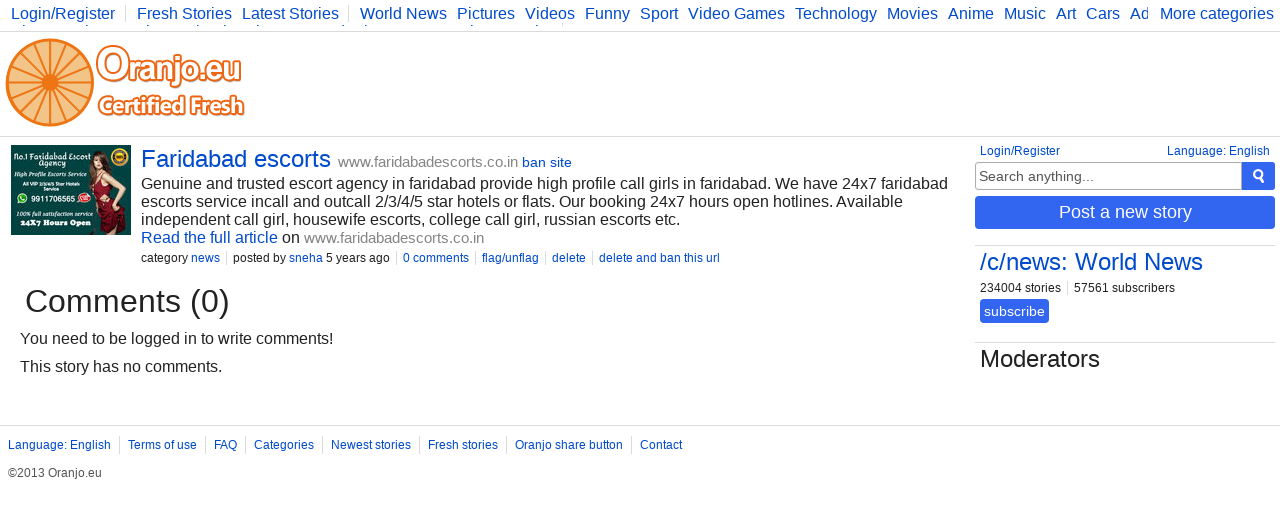

--- FILE ---
content_type: text/html; charset=UTF-8
request_url: https://www.oranjo.eu/c/news/147844/faridabad-escorts
body_size: 2675
content:
<!DOCTYPE html>
<html>
	<head>

	<!--[if IE]><![endif]-->

	<meta http-equiv="Content-Type" content="text/html; charset=utf-8" />

	<meta http-equiv="X-UA-Compatible" content="IE=edge,chrome=1" />

	<link rel="icon" href="/favicon.ico" type="image/x-icon" />
	<link rel="stylesheet" type="text/css" href="/css/style.css" />

	<script type="text/javascript">
    
    var logged    = false;
    var logged_id = false;

    var is_mod = false;
	</script>

	<!--[if lt IE 9]>
    <script src="//ajax.googleapis.com/ajax/libs/jquery/1.11.1/jquery.min.js"></script>
  <![endif]-->
  <!--[if gte IE 9]><!-->
    <script src="//ajax.googleapis.com/ajax/libs/jquery/2.1.1/jquery.min.js"></script>
  <!--<![endif]-->
	<script src="/js/main.js" type="text/javascript"></script>

	
<script async src="https://www.googletagmanager.com/gtag/js?id=G-Y378DM541Q"></script>
<script>
  window.dataLayer = window.dataLayer || [];
  function gtag(){dataLayer.push(arguments);}
  gtag('js', new Date());

  gtag('config', 'G-Y378DM541Q');
</script>


  <meta name="keywords" content="oranjo, certified, fresh, stories" />


<meta name="description" content="Genuine and trusted escort agency in faridabad provide high profile call girls in faridabad. We have 24x7 faridabad escorts service incall and outcall" />
<meta name="keywords" content="" />

<link rel="canonical" href="https://www.oranjo.eu/c/news/147844/faridabad-escorts" />

<meta property="og:url" content="http://www.oranjo.eu/c/news/147844/faridabad-escorts" />
<meta property="og:title" content="Faridabad escorts" />
<meta property="og:description" content="Genuine and trusted escort agency in faridabad provide high profile call girls in faridabad. We have 24x7 faridabad escorts service incall and outcall" /> 

<meta property="og:type" content="article" />
<meta property="og:image" content="//i.oranjo.eu/s/91770.jpg" />

<meta property="og:site_name" content="oranjo.eu" />

<title>Faridabad escorts - Oranjo.eu</title>
</head>
<body>

<div class="page-content">

<div class="top-bar">
  <div class="more-categories-button">
    <a href="/categories">More categories</a>
  </div>
  
  <div class="top-bar-width-limiter">
    <span>
      <a href="javascript:show_login();;" class="top-bar-my-account">Login/Register</a>
    </span>
  
    <span>
      <a href="/">Fresh Stories</a>
      <a href="/latest">Latest Stories</a>
    </span>
    <span class="top-bar-categories" id="active_subscriptions">
      
      <a href="/c/news">World News</a>
      <a href="/c/pics">Pictures</a>
      <a href="/c/vid">Videos</a>
      <a href="/c/fun">Funny</a>
      <a href="/c/sp">Sport</a>
      <a href="/c/vg">Video Games</a>
      <a href="/c/tech">Technology</a>
      <a href="/c/mov">Movies</a>
      <a href="/c/ani">Anime</a>
      <a href="/c/music">Music</a>
      <a href="/c/art">Art</a>
      <a href="/c/car">Cars</a>
      <a href="/c/adv">Advice</a>
      <a href="/c/sci">Science</a>
      <a href="/c/photo">Photography</a>
      <a href="/c/co">Comics</a>
      <a href="/c/bg">Bulgaria</a>
      <a href="/c/fit">Fitness</a>
      <a href="/c/food">Food</a>
      <a href="/c/lit">Literature</a>
      <a href="/c/dev">Developers</a>
      <a href="/c/blog">Blog</a>
    </span>
  </div>
</div>

<div class="logo-bar">

  <div class="logo-bar-logo">
    <a href="/" title="Oranjo.eu - Certified Fresh"><img src="/images/oranjo_logo.png" /></a>
  </div>
  <div class="logo-bar-ad">
    

  </div>

</div>

<div class="side">
  
  <div class="side-lang">
    <a href="javascript:;" onclick="show_language_form();">Language: English</a>
    <a href="javascript:;" onclick="show_login();" class="side-lang-login">Login/Register</a>
  </div>

  <div class="side-search">
    <form action="/search" method="get" id="search_form" class="search-form">
      <input name="search_query" title="Search" id="search_text" type="text" class="form-input form-input-inactive" onclick="activate_search();" onchange="activate_search();" onkeydown="activate_search();" onkeyup="activate_search();" value="Search anything..." />
      <div class="form-submit" onclick="start_search();" title="Search"><img src="/images/icon_search.png" alt="Search" /></div>
    </form>
  </div>

  

  
  <div class="side-share-button">
    <a class="form-submit" href="javascript:;" onclick="show_post_form(1);">Post a new story</a>
  </div>
  <div class="side-ad">
    

  </div>

  
    <div class="side-category">
      <h2><a href="/c/news">/c/news: World News</a></h2>
      <div class="category-buttons">
        <span>234004 stories</span>
        <span>57561 subscribers</span>
      </div>
      <div id="subscribe_container_1" class="category-subscribe">
        <a id="unsubscribe_1" href="javascript:;" class="form-submit form-submit-undo" onclick="cat_sub(1);" style="display:none;">unsubscribe</a>
        <a id="subscribe_1" href="javascript:;" class="form-submit" onclick="cat_sub(1);">subscribe</a>
      </div>
      <div class="category-desc"></div>
    </div>
  
  <div class="category-mods">
    <h2>Moderators</h2>
    <div class="category-mods-list">
      
    </div>
    <div class="category-mods-buttons">
      
    </div>
    <script type="text/javascript">
      is_mod=true;
      category_id=1;
    </script>
  </div>
</div>

<div class="stories">
  
<div class="story-item-outside" data-storyid="147844">
  
  <div class="story-item-votes">
    <div class="story-item-votes-score" id="story_votes_counter_147844">0</div>
    <div class="story-item-votes-buttons">
      <a title="I like this story" href="javascript:;" onclick="rate_story(1, 147844);"><img src="/images/icon_like.png" /></a>
      <a title="I dislike this"    href="javascript:;" onclick="rate_story(-1, 147844);"><img src="/images/icon_dislike.png" /></a>
    </div>
  </div>
  
  <div class="story-item">
    
  <div class="story-item-image">
    <a title="Story: Faridabad escorts" href="https://www.faridabadescorts.co.in/" target="_blank">
      <span class="story-item-image-inner">
        <img src="//i.oranjo.eu/s/91770.jpg" />
        
      </span>
    </a>
  </div>

    <div class="story-item-content">
      <h2 class="story-item-title"><a title="Story: Faridabad escorts" href="https://www.faridabadescorts.co.in/" target="_blank">Faridabad escorts</a> <a href="http://www.faridabadescorts.co.in" target="_blank" class="other-site-link">www.faridabadescorts.co.in</a><span class="mod-hidden"><a href="javascript:;" onclick="ban_site(3664, 1);">ban site</a></span></h2>
      <div class="story-item-text">Genuine and trusted escort agency in faridabad provide high profile call girls in faridabad. We have 24x7 faridabad escorts service incall and outcall 2/3/4/5 star hotels or flats. Our booking 24x7 hours open hotlines. Available independent call girl, housewife escorts, college call girl, russian escorts etc.</div>
      <div class="story-item-link"><a title="Story: Faridabad escorts" href="https://www.faridabadescorts.co.in/" target="_blank">Read the full article</a> on <a href="http://www.faridabadescorts.co.in" target="_blank" class="other-site-link">www.faridabadescorts.co.in</a></div>
      <div class="story-item-stat">
        <span>category <a href="/c/news" class="category-hover" data-categoryid="1">news</a></span>
        <span>posted by <a class="user-hover" href="/user/sneha" data-userid="6629">sneha</a> 5 years ago</span>
        <span><a title="Story: Faridabad escorts" href="/c/news/147844/faridabad-escorts">0 comments</a></span>
        <span class="author-hidden" data-authorid="6629"><a href="javascript:;" onclick="show_edit(147844);">edit</a></span>
        <span class="mod-hidden"><a href="javascript:;" onclick="flag_story(147844);">flag/unflag</a></span>
        <span class="mod-hidden"><a href="javascript:;" onclick="delete_story(147844);">delete</a></span>
        <span class="mod-hidden"><a href="javascript:;" onclick="delete_story(147844, 1);">delete and ban this url</a></span>
      </div>
    </div>
  </div>
</div>
  <script type="text/javascript">
    comment_page = 0;
    comment_url  = 147844;
  </script>
  
<h1 class="stories-category">Comments (0)</h1>
<div class="story-comments-container">

<div class="story-comments-reply" id="write_comment">
  You need to be logged in to write comments!
</div><div class="story-comments" id="story_comments">This story has no comments.</div></div>
</div>
</div>

<div class="footer-container">
  <div class="footer">
    <span><a href="javascript:;" onclick="show_language_form();">Language: English</a></span>
    <span><a href="/legal">Terms of use</a></span>
    <span><a href="/faq">FAQ</a></span>
    <span><a href="/categories">Categories</a></span>
    <span><a href="/latest">Newest stories</a></span>
    <span><a href="/">Fresh stories</a></span>
    <span><a href="/button_info">Oranjo share button</a></span>
    <span><a href="/contact">Contact</a></span>

    <div class="footerFriends">
      <span class="footerCopyright">©2013 Oranjo.eu</span>
    </div>
  </div>
</div>

<script defer src="https://static.cloudflareinsights.com/beacon.min.js/vcd15cbe7772f49c399c6a5babf22c1241717689176015" integrity="sha512-ZpsOmlRQV6y907TI0dKBHq9Md29nnaEIPlkf84rnaERnq6zvWvPUqr2ft8M1aS28oN72PdrCzSjY4U6VaAw1EQ==" data-cf-beacon='{"version":"2024.11.0","token":"af05537dd9604698b716458baeb30b4e","r":1,"server_timing":{"name":{"cfCacheStatus":true,"cfEdge":true,"cfExtPri":true,"cfL4":true,"cfOrigin":true,"cfSpeedBrain":true},"location_startswith":null}}' crossorigin="anonymous"></script>
</body>
</html>
<!-- 0.057077169418335 -->